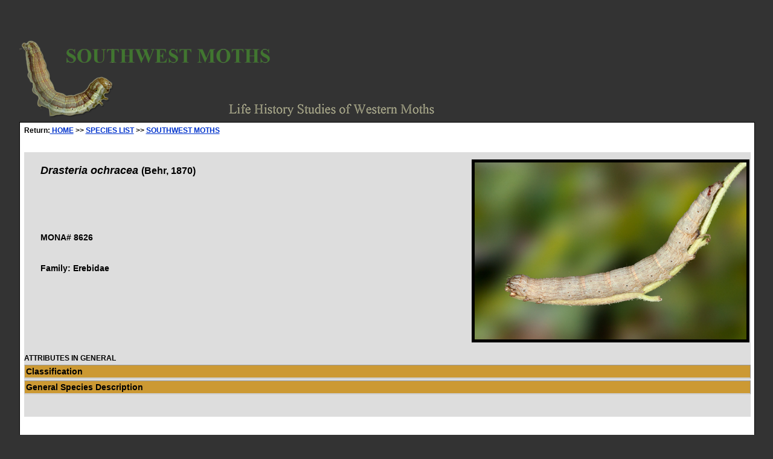

--- FILE ---
content_type: text/html
request_url: http://southwestmoths.org/Drasteria_ochracea.html
body_size: 31519
content:
<!DOCTYPE html PUBLIC "-//W3C//DTD XHTML 1.0 Transitional//EN" "http://www.w3.org/TR/xhtml1/DTD/xhtml1-transitional.dtd">
<html xmlns="http://www.w3.org/1999/xhtml">
<head>
<meta http-equiv="Content-Type" content="text/html; charset=utf-8" />
<title>Drasteria ochracea - Southwest Moths</title>
<meta name="robot" content="index, follow" />
<style type="text/css">
<!--
body {
	padding: 0;
	color: #000;
	background-image: url();
	margin-left: 0px;
	margin-top: 50px;
	background-attachment: fixed;
	background-color: #333333;
	margin-right: 0px;
	margin-bottom: 0;
	font-family: Verdana, Arial, Helvetica, sans-serif;
	font-size: 12px;
	line-height: 1.4;
}

/* ~~ Element/tag selectors ~~ */
ul, ol, dl { /* Due to variations between browsers, it's best practices to zero padding and margin on lists. For consistency, you can either specify the amounts you want here, or on the list items (LI, DT, DD) they contain. Remember that what you do here will cascade to the .nav list unless you write a more specific selector. */
	padding: 0;
	margin: 0;
}
h1, h2, h3, h4, h5, h6, p {
	margin-top: 0;	 /* removing the top margin gets around an issue where margins can escape from their containing div. The remaining bottom margin will hold it away from any elements that follow. */
	padding-right: 15px;
	padding-left: 15px; /* adding the padding to the sides of the elements within the divs, instead of the divs themselves, gets rid of any box model math. A nested div with side padding can also be used as an alternate method. */
	text-align: left;
	font-size: 16px;
	font-weight: bold;
	color: #000;
}
a img { /* this selector removes the default blue border displayed in some browsers around an image when it is surrounded by a link */
	border: none;
}
.Images {
	float: right;
}

/* ~~ Styling for your site's links must remain in this order - including the group of selectors that create the hover effect. ~~ */
a:link {
	color: #0033CC;
	text-decoration: underline; /* unless you style your links to look extremely unique, it's best to provide underlines for quick visual identification */
}
a:visited {
	color: #0033CC;
	text-decoration: underline;
}
a:hover, a:active, a:focus { /* this group of selectors will give a keyboard navigator the same hover experience as the person using a mouse. */
	text-decoration: none;
}

/* ~~this fixed width container surrounds the other divs~~ */
.container {
	width: 95%; /* the auto value on the sides, coupled with the width, centers the layout */
	margin-top: 50;
	margin-right: auto;
	margin-bottom: 0;
	margin-left: auto;
	background-image: none;
	background-attachment: scroll;
	font-size: 12px;
}

/* ~~ the header is not given a width. It will extend the full width of your layout. It contains an image placeholder that should be replaced with your own linked logo ~~ */
.header {
	font-size: 12%;
}

/* ~~ These are the columns for the layout. ~~ 

1) Padding is only placed on the top and/or bottom of the divs. The elements within these divs have padding on their sides. This saves you from any "box model math". Keep in mind, if you add any side padding or border to the div itself, it will be added to the width you define to create the *total* width. You may also choose to remove the padding on the element in the div and place a second div within it with no width and the padding necessary for your design. You may also choose to remove the padding on the element in the div and place a second div within it with no width and the padding necessary for your design.

2) No margin has been given to the columns since they are all floated. If you must add margin, avoid placing it on the side you're floating toward (for example: a right margin on a div set to float right). Many times, padding can be used instead. For divs where this rule must be broken, you should add a "display:inline" declaration to the div's rule to tame a bug where some versions of Internet Explorer double the margin.

3) Since classes can be used multiple times in a document (and an element can also have multiple classes applied), the columns have been assigned class names instead of IDs. For example, two sidebar divs could be stacked if necessary. These can very easily be changed to IDs if that's your preference, as long as you'll only be using them once per document.

4) If you prefer your nav on the right instead of the left, simply float these columns the opposite direction (all right instead of all left) and they'll render in reverse order. There's no need to move the divs around in the HTML source.

*/
.sidebar1 {
	float: left;
	width: 130px;
	padding-bottom: 10px;
}
.content {
	width: 100%;
	float: left;
	padding-top: 5px;
	padding-bottom: 5px;
	border: thin solid #000;
	text-align: left;
	background-color: #FFFFFF;
}
.contentimage {
	padding-top: 10px;
	padding-right: 10px;
	padding-bottom: 10px;
	padding-left: 10px;
}

/* ~~ This grouped selector gives the lists in the .content area space ~~ */
.content ul, .content ol { 
	padding: 0 15px 15px 40px; /* this padding mirrors the right padding in the headings and paragraph rule above. Padding was placed on the bottom for space between other elements on the lists and on the left to create the indention. These may be adjusted as you wish. */
}

/* ~~ The navigation list styles (can be removed if you choose to use a premade flyout menu like Spry) ~~ */
ul.nav {
	list-style: none; /* this removes the list marker */
	border-top: 1px solid #666; /* this creates the top border for the links - all others are placed using a bottom border on the LI */
	margin-bottom: 15px; /* this creates the space between the navigation on the content below */
}
ul.nav li {
	border-bottom: 1px solid #666; /* this creates the button separation */
}
ul.nav a, ul.nav a:visited { /* grouping these selectors makes sure that your links retain their button look even after being visited */
	display: block; /* this gives the link block properties causing it to fill the whole LI containing it. This causes the entire area to react to a mouse click. */
	width: 110px;  /*this width makes the entire button clickable for IE6. If you don't need to support IE6, it can be removed. Calculate the proper width by subtracting the padding on this link from the width of your sidebar container. */
	text-decoration: none;
	background-color: #CC9933;
	padding-top: 5px;
	padding-right: 5px;
	padding-bottom: 5px;
	padding-left: 15px;
}
ul.nav a:hover, ul.nav a:active, ul.nav a:focus { /* this changes the background and text color for both mouse and keyboard navigators */
	background: #ADB96E;
	color: #FFF;
}

/* ~~ The footer ~~ */
.footer {
	padding: 10px 0;
	position: relative;/* this gives IE6 hasLayout to properly clear */
	clear: both;
	color: #FFF;
	font-size: 14px;
	font-weight: bold;
}

/* ~~ miscellaneous float/clear classes ~~ */
.fltrt {  /* this class can be used to float an element right in your page. The floated element must precede the element it should be next to on the page. */
	float: right;
	margin-left: 8px;
}
.fltlft { /* this class can be used to float an element left in your page. The floated element must precede the element it should be next to on the page. */
	float: left;
	margin-right: 8px;
}
.clearfloat { /* this class can be placed on a <br /> or empty div as the final element following the last floated div (within the #container) if the #footer is removed or taken out of the #container */
	clear:both;
	height:0;
	font-size: 1px;
	line-height: 0px;
}
#apDiv3 {
	position:absolute;
	width:501px;
	height:323px;
	z-index:3;
	left: 726px;
	top: 206px;
}
#FieldNotes {
	position:static;
	width:955px;
	height:456px;
	z-index:4;
	left: 251px;
	text-align: left;
	border: thin solid #000;
	padding-right: 10px;
	padding-left: 10px;
	top: 628px;
}
#apDiv5 {
	position:absolute;
	width:680px;
	height:986px;
	z-index:5;
	left: 1109px;
	top: 1096px;
}
#Rearing {
	position:static;
	width:975px;
	height:525px;
	z-index:5;
	left: 250px;
	top: 1143px;
	border: thin solid #000;
	padding-right: 10px;
	padding-left: 10px;
}
#apDiv2 {
	position:absolute;
	width:518px;
	height:436px;
	z-index:5;
	left: 625px;
	top: 275px;
}
.container .content #Rearing #apDiv2 table {
	font-size: 12px;
	text-align: left;
	position: static;
	padding-right: 10px;
	padding-left: 10px;
	float: left;
}
.container .content #FieldNotes #apDiv5 table {
	font-size: 12px;
	text-align: left;
	padding-right: 10px;
	padding-left: 10px;
	position: static;
	float: left;
}
body,td,th {
	font-size: 12px;
	text-align: left;
	color: #000;
}
#GenusSpecies {
	font-size: 24px;
	font-style: italic;
	font-weight: bold;
}
.container .content table tr td table tr td table tr td table #GenusSpecies td strong {
	font-weight: bold;
	font-size: 18px;
}
-->
</style>
<script src="SpryAssets/SpryCollapsiblePanel.js" type="text/javascript"></script>
<link href="SpryAssets/SpryCollapsiblePanel.css" rel="stylesheet" type="text/css" />
<style type="text/css">
h4 {
	font-size: 14px;
}
h5 {
	font-size: 12px;
}
h6 {
	font-size: 12px;
}
.container .content table tr td table tr td table tr td em {
	font-size: 18px;
}
h2 {
	font-size: 14px;
}
h3 {
	font-size: 16px;
}
</style>
</head>

<body>

<div class="container">
  <div class="header"><a href="#"></a> 
    <!-- end .header --><a href="index.html"></a><a href="index.html"></a><a href="index.html"><img src="images/ban.png" alt="Southwest Moths" width="900" height="152" /></a></div>
  <div class="content">
    <table width="99%" height="2733" border="0" align="center" cellpadding="0" cellspacing="0">
      <tr valign="middle">
        <td height="31" colspan="2" bgcolor="#FFFFFF"><strong>Return:<a href="index.html"> HOME</a> &gt;&gt; <a href="SpeciesList.html">SPECIES LIST</a> &gt;&gt; <a href="Southwest.html"> SOUTHWEST MOTHS</a></strong><a href="Southwest.html"></a>
          <h6></h6></td>
      </tr>
      <tr bgcolor="#DDDDDD">
        <td height="325" colspan="2" align="left" valign="top"><table width="100%" border="0" cellpadding="2" cellspacing="0">
          <tr>
            <td width="64%" height="320" align="left" valign="top"><table width="100%" height="208" cellpadding="10" cellspacing="0">
              <tr>
                <td height="49" align="left" valign="middle"><h1><em>Drasteria ochracea </em>(Behr, 1870)</h1></td>
                </tr>
              <tr>
                <td height="31" align="left" valign="top"> <h2>&nbsp;</h2></td>
                </tr>
              <tr>
                <td height="31" align="left" valign="top"><h2>MONA# 8626</h2></td>
                </tr>
              <tr>
                <td height="43" align="left" valign="top"><h2>Family: 
                  Erebidae</h2>                  <p>&nbsp;</p></td>
                </tr>
              <tr>
                <td height="43" align="left" valign="top">&nbsp;</td>
                </tr>
            </table></td>
            <td width="36%" align="center" valign="middle" bgcolor="#DDDDDD"><img src="images/larvalStages/DrasteriaOchracea.jpg" alt="Drasteria ochracea" name="" width="450" height="293" border="5" /></td>
          </tr>
        </table></td>
      </tr>
      <tr valign="bottom" bgcolor="#DDDDDD">
        <td height="22" colspan="2" align="left"><strong>ATTRIBUTES IN GENERAL</strong></td>
      </tr>
      <tr bgcolor="#DDDDDD">
        <td height="29" colspan="2"><div id="CollapsiblePanel1" class="CollapsiblePanel">
          <div class="CollapsiblePanelTab" tabindex="0">Classification</div>
          <div class="CollapsiblePanelContent">
            <blockquote>
              <h6>KINGDOM: Animalia</h6>
              <blockquote>
                <h6>PHYLUM: Arthropoda</h6>
                <blockquote>
                  <h6>CLASS: Insecta</h6>
                  <blockquote>
                    <h6>ORDER: Lepidoptera</h6>
                    <blockquote>
                      <h6>SUPERFAMILY: Noctuoidea</h6>
                      <blockquote>
                        <h6>FAMILY: Erebidae</h6>
                        <blockquote>
                          <h6>SUBFAMILY: Phytometrinae</h6>
                          <p><em>Drasteria ochracea</em></p>
                        </blockquote>
                      </blockquote>
                    </blockquote>
                  </blockquote>
                </blockquote>
              </blockquote>
              <blockquote><blockquote><blockquote><blockquote><blockquote><blockquote><blockquote>&nbsp;
                          </blockquote>
                        </blockquote>
                        <p>&nbsp;</p>
                      </blockquote>
                    </blockquote>
                  </blockquote>
                </blockquote>
              </blockquote>
</blockquote>
          </div>
        </div></td>
      </tr>
      <tr valign="top" bgcolor="#DDDDDD">
        <td height="60" colspan="2"><div id="CollapsiblePanel2" class="CollapsiblePanel">
          <div class="CollapsiblePanelTab" tabindex="0">General Species Description</div>
          <div class="CollapsiblePanelContent">
            <table width="100%" cellspacing="0" cellpadding="2">
              <tr>
                <td height="60" valign="top"><strong>ADULT IDENTIFICATION &amp; WINGSPAN:</strong></td>
              </tr>
              <tr>
                <td height="62" valign="top"><strong>ADULT FOOD:</strong></td>
              </tr>
              <tr>
                <td height="69" valign="top"><strong>SPECIES RANGE:</strong></td>
              </tr>
              <tr>
                <td height="67" valign="top"><strong>ADULT FLIGHT TIME:</strong></td>
              </tr>
              <tr>
                <td height="68" valign="top"><strong>HABITAT:</strong></td>
              </tr>
              <tr>
                <td height="69" valign="top"><strong>LARVAL IDENTIFICATION &amp; LENGTH:</strong></td>
              </tr>
              <tr>
                <td height="78" valign="top"><strong>LARVAL HOST:</strong></td>
              </tr>
              <tr>
                <td height="97" valign="top"><strong>LARVAL EMERGENCE (TIME/SEASON):</strong></td>
              </tr>
              <tr>
                <td height="23" valign="top"><strong><em>References:</em></strong></td>
              </tr>
              <tr>
                <td height="45" valign="top"><ol>
                  <li></li>
                </ol></td>
              </tr>
            </table>
          </div>
        </div></td>
      </tr>
      <tr>
        <td height="262" colspan="2" align="center" valign="bottom" bgcolor="#FFFFFF"><img src="images/Banner4.png" width="461" height="94" alt="Life History Study" /></td>
      </tr>
      <tr bgcolor="#009999">
        <td height="52" colspan="2" valign="middle" bgcolor="#D3B68D"><h3> FIELD NOTES for <em>Drasteria ochracea</em>:</h3></td>
      </tr>
      <tr>
        <td width="57%" height="745" align="center" valign="top" bgcolor="#FFFFE1"><table width="99%" border="2" cellpadding="5" cellspacing="0">
          <tr>
            <td width="28%" align="left" valign="top" bgcolor="#DFCAAC">Coll. Dates (mm/dd/yyyy)</td>
            <td width="72%" align="left" valign="top" bgcolor="#FFFFFF"><table width="100%" cellspacing="0" cellpadding="0">
              <tr>
                <td>Spring 2012</td>
                </tr>
              </table></td>
          </tr>
          <tr>
            <td align="left" valign="top" bgcolor="#DFCAAC">Locality &amp; GPS coords</td>
            <td align="left" valign="top" bgcolor="#FFFFFF"><table width="100%" cellspacing="0" cellpadding="0">
              <tr>
                <td>Laguna Mts., San Diego Co., CA</td>
              </tr>
            </table></td>
          </tr>
          <tr>
            <td align="left" valign="top" bgcolor="#DFCAAC">Elevation (ft)</td>
            <td align="left" valign="top" bgcolor="#FFFFFF"><table width="100%" cellspacing="0" cellpadding="0">
              <tr>
                <td>3200'</td>
              </tr>
            </table></td>
          </tr>
          <tr>
            <td align="left" valign="top" bgcolor="#DFCAAC">Habitat</td>
            <td align="left" valign="top" bgcolor="#FFFFFF"><table width="100%" cellspacing="0" cellpadding="0">
              <tr>
                <td>Chaparral</td>
              </tr>
            </table></td>
          </tr>
          <tr>
            <td align="left" valign="top" bgcolor="#DFCAAC">Host Plant</td>
            <td align="left" valign="top" bgcolor="#FFFFFF"><table width="100%" cellspacing="0" cellpadding="0">
              <tr>
                <td id="table2">Sambucus nigra ssp. caerulea</td>
              </tr>
            </table></td>
          </tr>
          <tr>
            <td align="left" valign="top" bgcolor="#DFCAAC">Collector(s)</td>
            <td align="left" valign="top" bgcolor="#FFFFFF"><table width="100%" cellspacing="0" cellpadding="0">
              <tr>
                <td>Jennifer Bundy</td>
              </tr>
            </table></td>
          </tr>
          <tr>
            <td height="129" colspan="2" align="left" valign="top" bgcolor="#DFCAAC"><strong>Field Notes &amp; Observations</strong>:
              <table width="100%" border="0" cellpadding="2" cellspacing="0">
  <tr>
                  <td width="22%" rowspan="2" align="left" valign="top" bgcolor="#FFFFFF">&nbsp;</td>
                  <td width="78%" bgcolor="#FFFFFF">&nbsp;</td>
                  </tr>
  <tr>
    <td bgcolor="#FFFFFF">&nbsp;</td>
  </tr>
                <tr>
                  <td align="left" valign="top" bgcolor="#FFFFFF">&nbsp;</td>
                  <td bgcolor="#FFFFFF">&nbsp;</td>
                </tr>
                <tr>
                  <td align="left" valign="top" bgcolor="#FFFFFF">&nbsp;</td>
                  <td bgcolor="#FFFFFF">&nbsp;</td>
                </tr>
            </table></td>
            </tr>
          <tr>
            <td height="81" colspan="2" align="left" valign="top" bgcolor="#DFCAAC"><strong>Ecology Notes:</strong>
<table width="100%" border="0" cellpadding="2" cellspacing="0">
  <tr>
                  <td width="22%" align="left" valign="top" bgcolor="#FFFFFF">&nbsp;</td>
                  <td width="78%" bgcolor="#FFFFFF">&nbsp;</td>
                  </tr>
  <tr>
    <td align="left" valign="top" bgcolor="#FFFFFF">&nbsp;</td>
    <td bgcolor="#FFFFFF">&nbsp;</td>
  </tr>
            </table></td>
            </tr>
        </table>
        <p>&nbsp;</p>
        <table width="95%" height="208" align="center" cellpadding="0" cellspacing="0">
          <tr>
            <td height="206">&nbsp;</td>
          </tr>
        </table>
        <p>&nbsp;</p></td>
        <td width="43%" valign="top" bgcolor="#FFFFE1"><table width="37%" height="698" border="0" align="right" cellpadding="0" cellspacing="0">
          <tr>
            <td height="374" align="left" valign="top" bgcolor="#FFFFE1"><table width="100%" border="0" cellpadding="0" cellspacing="0">
              <tr>
                <td height="324" valign="top" bgcolor="#FFFFE1"><table width="94%" border="2" align="center" cellpadding="0" cellspacing="2">
                  <tr valign="middle">
                    <td height="316" bgcolor="#FFFFFF"><table width="100%" border="0" cellpadding="0" cellspacing="0">
                      <tr>
                        <th height="32" align="left" valign="top" bgcolor="#D6D683">HABITAT</th>
                      </tr>
                      <tr>
                        <td valign="top"><img name="" src="images/habitat/KitchenCrk2.jpg" width="350" height="250" alt="" /></td>
                      </tr>
                      <tr valign="middle">
                        <td height="32" bgcolor="#FFFFFF">Chaparral (Laguna Mts., San Diego Co., CA)</td>
                      </tr>
                    </table></td>
                  </tr>
                </table></td>
              </tr>
              <tr>
                <td height="50" valign="top" bgcolor="#FFFFE1">&nbsp;</td>
              </tr>
              </table></td>
          </tr>
          <tr>
            <td height="324" align="left" valign="top" bgcolor="#F7F1EA"><table width="94%" border="2" align="center" cellpadding="0" cellspacing="2">
              <tr>
                <td height="316" valign="top" bgcolor="#FFFFFF"><table width="100%" border="0" cellpadding="0" cellspacing="0">
                  <tr>
                    <th height="32" align="left" valign="middle" bgcolor="#D6D683">HOST</th>
                  </tr>
                  <tr>
                    <td><img name="" src="" width="350" height="250" alt="" /></td>
                  </tr>
                  <tr>
                    <td height="32" bgcolor="#FFFFFF"><span id="table3">Sambucus nigra ssp. caerulea</span> (need image)</td>
                  </tr>
                </table></td>
              </tr>
              </table></td>
          </tr>
        </table> </td>
      </tr>
      <tr bgcolor="#FFFFCC">
        <td height="53" colspan="2" bgcolor="#936944"><h3>REARING / LAB NOTES for <em>Drasteria ochracea</em>:</h3></td>
      </tr>
      <tr>
        <td height="1154" align="left" valign="top" bgcolor="#FFFFE1"><table width="99%" border="2" cellspacing="0" cellpadding="5">
          <tr>
            <td width="22%" align="left" valign="top" bgcolor="#AF8967">Voucher No.</td>
            <td width="78%" align="left" valign="top" bgcolor="#FFFFFF"><table width="100%" cellspacing="0" cellpadding="0">
              <tr>
                <td>112JLB2012</td>
              </tr>
            </table></td>
          </tr>
          <tr>
            <td align="left" valign="top" bgcolor="#AF8967">Found as</td>
            <td align="left" valign="top" bgcolor="#FFFFFF"><table width="100%" cellspacing="0" cellpadding="0">
              <tr>
                <td>Ultimate stage larva</td>
              </tr>
            </table></td>
          </tr>
          <tr>
            <td align="left" valign="top" bgcolor="#AF8967">Food plant used</td>
            <td align="left" valign="top" bgcolor="#FFFFFF"><em>Sambucus nigra ssp. caerulea</em></td>
          </tr>
          <tr>
            <td align="left" valign="top" bgcolor="#AF8967">Voucher fate</td>
            <td align="left" valign="top" bgcolor="#FFFFFF"><table width="100%" cellspacing="0" cellpadding="0">
              <tr>
                <td>eclosion - July 2012</td>
              </tr>
            </table></td>
          </tr>
          <tr>
            <td align="left" valign="top" bgcolor="#AF8967">Number of days (1st-Ultimate instar)</td>
            <td align="left" valign="top" bgcolor="#FFFFFF">N/A</td>
          </tr>
          <tr>
            <td align="left" valign="top" bgcolor="#AF8967">Number of days (prepupa)</td>
            <td align="left" valign="top" bgcolor="#FFFFFF">---</td>
          </tr>
          <tr>
            <td align="left" valign="top" bgcolor="#AF8967">Number of days (pupa to eclosion)</td>
            <td align="left" valign="top" bgcolor="#FFFFFF">20 days</td>
          </tr>
          <tr>
            <td height="199" colspan="2" align="left" valign="top" bgcolor="#AF8967"><strong>Morphology Notes:</strong>
<table width="100%" height="122" border="1" cellpadding="2" cellspacing="2">
  <tr>
                  <td width="22%" height="24" align="left" valign="top" bgcolor="#FFFFFF">Ovum:</td>
                  <td width="78%" align="left" valign="top" bgcolor="#FFFFFF">----</td>
                  </tr>
                <tr>
                  <td height="24" align="left" valign="top" bgcolor="#FFFFFF">Larvae:</td>
                  <td align="left" valign="top" bgcolor="#FFFFFF">&nbsp;</td>
                </tr>
                <tr>
                  <td height="24" align="left" valign="top" bgcolor="#FFFFFF">Pupa:</td>
                  <td align="left" valign="top" bgcolor="#FFFFFF">&nbsp;</td>
                </tr>
                <tr>
                  <td height="24" align="left" valign="top" bgcolor="#FFFFFF">Cocoon:</td>
                  <td align="left" valign="top" bgcolor="#FFFFFF">&nbsp;</td>
                </tr>
                <tr>
                  <td height="24" align="left" valign="top" bgcolor="#FFFFFF">Adult:</td>
                  <td align="left" valign="top" bgcolor="#FFFFFF">&nbsp;</td>
                </tr>
          </table></td>
            </tr>
          <tr>
            <td height="247" colspan="2" align="left" valign="top" bgcolor="#AF8967"><strong>Behavior notes:</strong>
<table width="99%" height="157" border="1" cellpadding="2" cellspacing="2">
  <tr>
                  <td width="18%" height="31" align="left" valign="top" bgcolor="#FFFFFF">Ovum:</td>
                  <td width="82%" align="left" valign="top" bgcolor="#FFFFFF">----</td>
                  </tr>
                <tr>
                  <td height="31" align="left" valign="top" bgcolor="#FFFFFF">Larvae:</td>
                  <td align="left" valign="top" bgcolor="#FFFFFF">&nbsp;</td>
                </tr>
                <tr>
                  <td height="31" align="left" valign="top" bgcolor="#FFFFFF">Pupa:</td>
                  <td align="left" valign="top" bgcolor="#FFFFFF">&nbsp;</td>
                </tr>
                <tr>
                  <td height="31" align="left" valign="top" bgcolor="#FFFFFF">Cocoon:</td>
                  <td align="left" valign="top" bgcolor="#FFFFFF">&nbsp;</td>
                </tr>
                <tr>
                  <td height="31" align="left" valign="top" bgcolor="#FFFFFF">Adult:</td>
                  <td align="left" valign="top" bgcolor="#FFFFFF">&nbsp;</td>
                </tr>
          </table></td>
            </tr>
          <tr>
            <td height="103" colspan="2" align="left" valign="top" bgcolor="#AF8967"><strong>Parasitoids:</strong>
<table width="100%" border="1" cellpadding="2" cellspacing="2">
  <tr>
    <td align="left" valign="top" bgcolor="#FFFFFF">Parasitoids (yes/no)</td>
    <td bgcolor="#FFFFFF">No</td>
  </tr>
  <tr>
                  <td width="29%" align="left" valign="top" bgcolor="#FFFFFF">Para. lep voucher:</td>
                  <td width="71%" bgcolor="#FFFFFF">&nbsp;</td>
                  </tr>
                <tr>
                  <td align="left" valign="top" bgcolor="#FFFFFF">Para. species:</td>
                  <td bgcolor="#FFFFFF">&nbsp;</td>
                </tr>
                <tr>
                  <td align="left" valign="top" bgcolor="#FFFFFF">Para. voucher #:</td>
                  <td bgcolor="#FFFFFF">&nbsp;</td>
                </tr>
            </table></td>
            </tr>
          <tr>
            <td height="281" colspan="2" align="left" valign="top" bgcolor="#FFFFE1">&nbsp;</td>
          </tr>
        </table></td>
        <td align="right" valign="top" bgcolor="#FFFFE1"><table width="66%" height="1142" border="0" align="right" cellpadding="0" cellspacing="0">
          <tr valign="top" bgcolor="#FFFFE1">
            <td height="310"><table width="96%" border="2" align="center" cellpadding="0" cellspacing="2">
              <tr>
                <td height="290" valign="top" bgcolor="#FFFFFF"><table width="100%" border="0" cellpadding="0" cellspacing="0">
                  <tr>
                    <th height="32" align="left" valign="middle" bgcolor="#D6D683">Larva</th>
                  </tr>
                  <tr>
                    <td valign="middle"><img src="images/larvalStages/Drasteria_Ochracea1.jpg" alt="" name="" width="350" height="228" hspace="4" vspace="4" /></td>
                  </tr>
                  <tr>
                    <td height="32" valign="middle" bgcolor="#FFFFFF">Ultimate stage larva</td>
                  </tr>
                </table></td>
              </tr>
            </table></td>
            </tr>
          <tr>
            <td height="50" bgcolor="#FFFFE1">&nbsp;</td>
            </tr>
          <tr>
            <td height="324" bgcolor="#FFFFE1"><table width="96%" border="2" align="center" cellpadding="0" cellspacing="2">
              <tr>
                <td height="316" valign="top" bgcolor="#FFFFFF"><table width="100%" border="0" cellpadding="0" cellspacing="0">
                  <tr>
                    <th height="32" align="left" valign="middle" bgcolor="#D6D683">Head</th>
                  </tr>
                  <tr>
                    <td><img name="" src="images/larvalStages/DOchraceaHead.jpg" width="350" height="250" alt="Drasteria ochracea head" /></td>
                  </tr>
                  <tr>
                    <td height="32" bgcolor="#FFFFFF">Ultimate stage head shot</td>
                  </tr>
                </table></td>
              </tr>
            </table></td>
            </tr>
          <tr>
            <td height="50" bgcolor="#FFFFE1">&nbsp;</td>
            </tr>
          <tr bgcolor="#FFFFE1">
            <td height="374"><table width="96%" border="2" align="center" cellpadding="0" cellspacing="2">
              <tr>
                <td height="366" valign="top" bgcolor="#FFFFFF"><table width="100%" border="0" cellpadding="0" cellspacing="0">
                  <tr>
                    <th height="32" align="left" valign="middle" bgcolor="#D6D683">Adult</th>
                  </tr>
                  <tr>
                    <td><img name="" src="" width="350" height="300" alt="" /></td>
                  </tr>
                  <tr>
                    <td height="32" bgcolor="#FFFFFF">&nbsp;</td>
                  </tr>
                </table></td>
              </tr>
            </table></td>
            </tr>
          <tr>
            <td height="19" bgcolor="#FFFFE1">&nbsp;</td>
            </tr>
        </table></td>
      </tr>
    </table>
  </div>
  <div class="footer"><!-- end .footer -->Website, text and images copyright Jennifer L. Bundy, Created: 2007  , Updated: 1 August 2012</div>
<!-- end .container --></div>
<script type="text/javascript">
var CollapsiblePanel1 = new Spry.Widget.CollapsiblePanel("CollapsiblePanel1", {contentIsOpen:false});
var CollapsiblePanel2 = new Spry.Widget.CollapsiblePanel("CollapsiblePanel2", {contentIsOpen:false});
</script>
<!-- Start of StatCounter Code for Dreamweaver -->
<script type="text/javascript">
var sc_project=8089427; 
var sc_invisible=1; 
var sc_security="b51a8442"; 
</script>
<script type="text/javascript"
src="http://www.statcounter.com/counter/counter.js"></script>
<noscript><div class="statcounter"><a title="vBulletin stat"
href="http://statcounter.com/vbulletin/"
target="_blank"><img class="statcounter"
src="http://c.statcounter.com/8089427/0/b51a8442/1/"
alt="vBulletin stat"></a></div></noscript>
<!-- End of StatCounter Code for Dreamweaver -->
</body>
</html>
